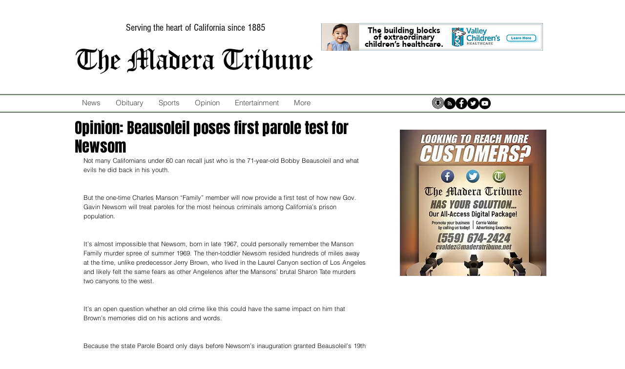

--- FILE ---
content_type: text/html; charset=utf-8
request_url: https://www.google.com/recaptcha/api2/aframe
body_size: 264
content:
<!DOCTYPE HTML><html><head><meta http-equiv="content-type" content="text/html; charset=UTF-8"></head><body><script nonce="mD0egnw-miisrx_w3WIVVw">/** Anti-fraud and anti-abuse applications only. See google.com/recaptcha */ try{var clients={'sodar':'https://pagead2.googlesyndication.com/pagead/sodar?'};window.addEventListener("message",function(a){try{if(a.source===window.parent){var b=JSON.parse(a.data);var c=clients[b['id']];if(c){var d=document.createElement('img');d.src=c+b['params']+'&rc='+(localStorage.getItem("rc::a")?sessionStorage.getItem("rc::b"):"");window.document.body.appendChild(d);sessionStorage.setItem("rc::e",parseInt(sessionStorage.getItem("rc::e")||0)+1);localStorage.setItem("rc::h",'1768701097223');}}}catch(b){}});window.parent.postMessage("_grecaptcha_ready", "*");}catch(b){}</script></body></html>